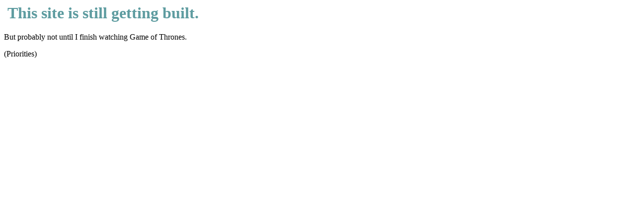

--- FILE ---
content_type: text/html
request_url: http://www.jv-web.com/
body_size: 220
content:
<!-- #######  YAY, I AM THE SOURCE EDITOR! #########-->
<h1 style="color: #5e9ca0;"><strong>&nbsp;This site is still getting built.</strong></h1>
<p>But probably not until I finish watching Game of Thrones.</p>
<p>(Priorities)</p>